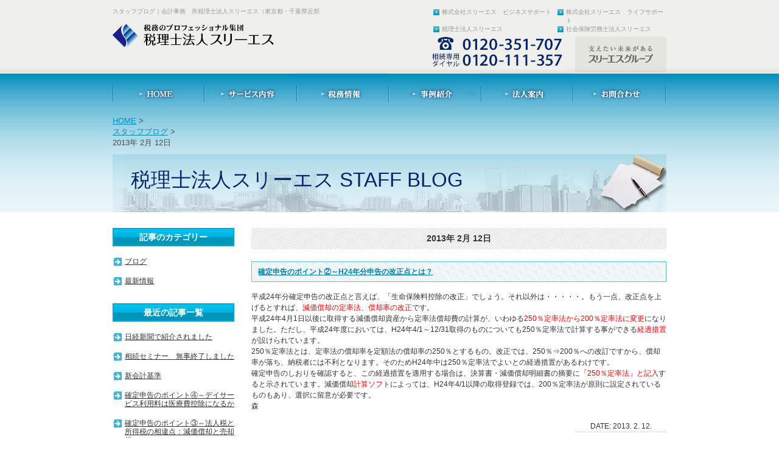

--- FILE ---
content_type: text/html; charset=UTF-8
request_url: https://www.3s-tax.jp/blog/archives/date/2013/02/12
body_size: 14813
content:
<!DOCTYPE html PUBLIC "-//W3C//DTD XHTML 1.0 Transitional//EN" "http://www.w3.org/TR/xhtml1/DTD/xhtml1-transitional.dtd">
<html xmlns="http://www.w3.org/1999/xhtml">
<head>
<!-- Google Tag Manager -->
<script>(function(w,d,s,l,i){w[l]=w[l]||[];w[l].push({'gtm.start':
new Date().getTime(),event:'gtm.js'});var f=d.getElementsByTagName(s)[0],
j=d.createElement(s),dl=l!='dataLayer'?'&l='+l:'';j.async=true;j.src=
'https://www.googletagmanager.com/gtm.js?id='+i+dl;f.parentNode.insertBefore(j,f);
})(window,document,'script','dataLayer','GTM-THFRXMRH');</script>
<!-- End Google Tag Manager -->
<!-- Google Tag Manager -->
<script>(function(w,d,s,l,i){w[l]=w[l]||[];w[l].push({'gtm.start':
new Date().getTime(),event:'gtm.js'});var f=d.getElementsByTagName(s)[0],
j=d.createElement(s),dl=l!='dataLayer'?'&l='+l:'';j.async=true;j.src=
'https://www.googletagmanager.com/gtm.js?id='+i+dl;f.parentNode.insertBefore(j,f);
})(window,document,'script','dataLayer','GTM-5FDJZ2BT');</script>
<!-- End Google Tag Manager -->
<!-- Google Tag Manager -->
<script>(function(w,d,s,l,i){w[l]=w[l]||[];w[l].push({'gtm.start':
new Date().getTime(),event:'gtm.js'});var f=d.getElementsByTagName(s)[0],
j=d.createElement(s),dl=l!='dataLayer'?'&l='+l:'';j.async=true;j.src=
'https://www.googletagmanager.com/gtm.js?id='+i+dl;f.parentNode.insertBefore(j,f);
})(window,document,'script','dataLayer','GTM-TTJ8H84');</script>
<!-- End Google Tag Manager -->
<meta http-equiv="Content-Type" content="text/html; charset=utf-8" />
<link rel="EditURI" type="application/rsd+xml" title="RSD" href="https://www.3s-tax.jp/blog/xmlrpc.php?rsd" />
<link rel="wlwmanifest" type="application/wlwmanifest+xml" href="https://www.3s-tax.jp/blog/wp-includes/wlwmanifest.xml" /> 
<link rel='index' title='会計事務所　税理士法人スリーエス（東京都・千葉県近郊）　スタッフブログ' href='https://www.3s-tax.jp/blog' />
<meta name="generator" content="WordPress 3.0.1" />
	<style type="text/css">.recentcomments a{display:inline !important;padding:0 !important;margin:0 !important;}</style>
<title>
12 ｜ 2月 ｜ 2013 ｜  会計事務所　税理士法人スリーエス（東京都・千葉県近郊）　スタッフブログ</title>
<meta name="Description" content=" 東京都・千葉県近郊での税務申告・確定申告・会社設立・開業支援・相続税このとなら会計事務所、税理士法人スリーエスの1.事業をはじめる前に。" />
<meta name="Keywords" content="税務申告,確定申告,会社設立,開業支援,会計事務所,東京,千葉" />
<link href="https://www.3s-tax.jp/blog/wp-content/themes/3s/import.css" rel="stylesheet" type="text/css" media="screen,print" />
<link href="https://www.3s-tax.jp/blog/wp-content/themes/3s/yt.css" rel="stylesheet" type="text/css" media="screen,print" />
<script type="text/javascript" src="https://www.3s-tax.jp/blog/wp-content/themes/3s/js/jquery.js"></script>
<script type="text/javascript" src="https://www.3s-tax.jp/blog/wp-content/themes/3s/js/rollover.min.js"></script>
</head>

<body id="knowhow">
<!-- Google Tag Manager (noscript) -->
<noscript><iframe src="https://www.googletagmanager.com/ns.html?id=GTM-THFRXMRH"
height="0" width="0" style="display:none;visibility:hidden"></iframe></noscript>
<!-- End Google Tag Manager (noscript) -->

<!-- Google Tag Manager (noscript) -->
<noscript><iframe src="https://www.googletagmanager.com/ns.html?id=GTM-TTJ8H84"
height="0" width="0" style="display:none;visibility:hidden"></iframe></noscript>
<!-- End Google Tag Manager (noscript) -->
<!-- Google Tag Manager (noscript) -->
<noscript><iframe src="https://www.googletagmanager.com/ns.html?id=GTM-5FDJZ2BT"
height="0" width="0" style="display:none;visibility:hidden"></iframe></noscript>
<!-- End Google Tag Manager (noscript) -->

<div id="header">
<div id="headerInner">
<div id="leftBox">

<h1>スタッフブログ｜会計事務　所税理士法人スリーエス（東京都・千葉県近郊</h1>

<p id="logo"><a href="https://www.3s-tax.jp/"><img src="https://www.3s-tax.jp/blog/wp-content/themes/3s/images/header_logo_01.gif" alt="税理士法人　スリーエス" width="265" height="40" /></a></p>
</div>
<div id="rightBox">
<div id="head_linkbox">
<ul class="clear">
<li><a href="http://www.3s-c.co.jp/" target="_blank">株式会社スリーエス　ビジネスサポート</a></li>
<li class="rightBox_rli"><a href="http://www.3s-m.co.jp/" target="_blank">株式会社スリーエス　ライフサポート</a></li>
<li class="rightBox_3li"><a href="https://www.3s-tax.jp/">税理士法人スリーエス</a></li>
<li class="rightBox_rli"><a href="https://www.3s-l.jp/" target="_blank">社会保険労務士法人スリーエス</a></li>
</ul>
</div>
<div id="rightBoxInner" class="clear">
<p class="headerBtn"><a href="https://www.3s-tax.jp/fmail/"><img src="https://www.3s-tax.jp/blog/wp-content/themes/3s/images/header_btn_01.gif" width="216" height="54" alt="tel 0120-351-707 相続専用ダイヤルは0120-111-357 (平日10:00～18:00)" /></a></p>
<p class="headerTxt"><img src="https://www.3s-tax.jp/blog/wp-content/themes/3s/images/header_logo_02.gif" width="150" height="60" alt="支えたい未来があるスリーエフグループ" /></p>
<!--rightBoxInner--></div>
<!--rightBox--></div>
<!-- /headerInner --></div>
<ul id="nav">
<li><a href="https://www.3s-tax.jp/"><img src="https://www.3s-tax.jp/blog/wp-content/themes/3s/images/nav_btn_01_off.gif" width="150" height="70" alt="HOME" /></a></li>
<li><a href="https://www.3s-tax.jp/service/"><img src="https://www.3s-tax.jp/blog/wp-content/themes/3s/images/nav_btn_02_off.gif" width="152" height="70" alt="サービス内容" /></a></li>
<li><a href="https://www.3s-tax.jp/news/tax-info/"><img src="https://www.3s-tax.jp/blog/wp-content/themes/3s/images/nav_btn_03_off.gif" width="151" height="70" alt="税務情報" /></a></li>
<li><a href="https://www.3s-tax.jp/case/"><img src="https://www.3s-tax.jp/blog/wp-content/themes/3s/images/nav_btn_07_off.gif" width="152" height="70" alt="事例紹介" /></a></li>
<li><a href="https://www.3s-tax.jp/company/"><img src="https://www.3s-tax.jp/blog/wp-content/themes/3s/images/nav_btn_05_off.gif" width="151" height="70" alt="法人案内" /></a></li>
<li><a href="https://www.3s-tax.jp/fmail/"><img src="https://www.3s-tax.jp/blog/wp-content/themes/3s/images/nav_btn_06_off.gif" width="154" height="70" alt="お問合わせ" /></a></li>
</ul>
<!-- /header --></div>

<div id="mainhead">
<div id="mainheadInner">
<ul id="breadvomb"><li><a href="https://www.3s-tax.jp/">HOME</a>&nbsp;&gt;</li><li><a href="httpS://www.3s-tax.jp/blog">スタッフブログ</a>&nbsp;&gt;</li><li> 2013年 2月 12日</li></ul>
<div id="mainImg"><h2>税理士法人スリーエス STAFF BLOG</h2></div>
<!-- /mainheadInner --></div>
<!-- /mainhead --></div>
<div id="main">
<div id="content">
<div class="btitle">2013年 2月 12日</div>
<div class="blogeach">
<h2><a href="https://www.3s-tax.jp/blog/archives/391">確定申告のポイント②～H24年分申告の改正点とは？</a></h2>
<p>平成24年分確定申告の改正点と言えば、「生命保険料控除の改正」でしょう。それ以外は・・・・・。もう一点、改正点を上げるとすれば、<span style="color: rgb(255, 0, 0);">減価償却の定率法、償却率の改正</span>です。</p>
<p>平成24年4月1日以後に取得する減価償却資産から定率法償却費の計算が、いわゆる<span style="color: rgb(255, 0, 0);">250％定率法から200％定率法に変更</span>になりました。ただし、平成24年度においては、H24年4/1～12/31取得のものについても250％定率法で計算する事ができる<span style="color: rgb(255, 0, 0);">経過措置</span>が設けられています。</p>
<p>250％定率法とは、定率法の償却率を定額法の償却率の250％とするもの。改正では、250％&rArr;200％への改訂ですから、償却率が落ち、納税者には不利となります。そのためH24年中は250％定率法でよいとの経過措置があるわけです。</p>
<p>確定申告のしおりを確認すると、この経過措置を適用する場合は、決算書・減価償却明細書の摘要に<span style="color: rgb(255, 0, 0);">「250％定率法」と記入</span>すると示されています。減価償却<span style="color: rgb(255, 0, 0);">計算ソフト</span>によっては、H24年4/1以降の取得登録では、200％定率法が原則に設定されているものもあり、選択に留意が必要です。</p>
<p>森</p>

<div class="clearBlog"></div>
<div class="blogdate">DATE: 2013. 2. 12.</div>
<!-- /blogeach -->
</div>

<p class="pagetop"><a href="#header"><img src="https://www.3s-tax.jp/blog/wp-content/themes/3s/images/pagetop_btn_01.gif" alt="このページのトップへ" width="112" height="12" /></a></p>


<!-- /content --></div>

<div id="snav">

  <div class="cate">
    <h2>記事のカテゴリー</h2>
    <ul>
      	<li class="cat-item cat-item-1"><a href="https://www.3s-tax.jp/blog/archives/category/blog" title="ブログ に含まれる投稿をすべて表示">ブログ</a>
</li>
	<li class="cat-item cat-item-6"><a href="https://www.3s-tax.jp/blog/archives/category/news" title="最新情報 に含まれる投稿をすべて表示">最新情報</a>
</li>
</ul>
  </div>
  <div class="cate">
    <h2>最近の記事一覧</h2>
    <ul>
      	<li><a href='https://www.3s-tax.jp/blog/archives/418' title='日経新聞で紹介されました'>日経新聞で紹介されました</a></li>
	<li><a href='https://www.3s-tax.jp/blog/archives/414' title='相続セミナー　無事終了しました'>相続セミナー　無事終了しました</a></li>
	<li><a href='https://www.3s-tax.jp/blog/archives/410' title='新会計基準'>新会計基準</a></li>
	<li><a href='https://www.3s-tax.jp/blog/archives/402' title='確定申告のポイント④～デイサービス利用料は医療費控除になるか'>確定申告のポイント④～デイサービス利用料は医療費控除になるか</a></li>
	<li><a href='https://www.3s-tax.jp/blog/archives/393' title='確定申告のポイント③～法人税と所得税の相違点：減価償却と売却損'>確定申告のポイント③～法人税と所得税の相違点：減価償却と売却損</a></li>
    </ul>
  </div>
  <div class="cate">
    <h2>カレンダー</h2>
    <table id="wp-calendar" summary="カレンダー">
	<caption>2月 2013</caption>
	<thead>
	<tr>
		<th abbr="月曜日" scope="col" title="月曜日">月</th>
		<th abbr="火曜日" scope="col" title="火曜日">火</th>
		<th abbr="水曜日" scope="col" title="水曜日">水</th>
		<th abbr="木曜日" scope="col" title="木曜日">木</th>
		<th abbr="金曜日" scope="col" title="金曜日">金</th>
		<th abbr="土曜日" scope="col" title="土曜日">土</th>
		<th abbr="日曜日" scope="col" title="日曜日">日</th>
	</tr>
	</thead>

	<tfoot>
	<tr>
		<td abbr="9月" colspan="3" id="prev"><a href="https://www.3s-tax.jp/blog/archives/date/2012/09" title="2012年9月の投稿を表示">&laquo; 9月</a></td>
		<td class="pad">&nbsp;</td>
		<td abbr="8月" colspan="3" id="next"><a href="https://www.3s-tax.jp/blog/archives/date/2013/08" title="2013年8月の投稿を表示">8月 &raquo;</a></td>
	</tr>
	</tfoot>

	<tbody>
	<tr>
		<td colspan="4" class="pad">&nbsp;</td><td>1</td><td>2</td><td>3</td>
	</tr>
	<tr>
		<td>4</td><td>5</td><td><a href="https://www.3s-tax.jp/blog/archives/date/2013/02/06" title="確定申告のポイント～「障害者控除と介護認定」">6</a></td><td>7</td><td>8</td><td>9</td><td>10</td>
	</tr>
	<tr>
		<td>11</td><td><a href="https://www.3s-tax.jp/blog/archives/date/2013/02/12" title="確定申告のポイント②～H24年分申告の改正点とは？">12</a></td><td>13</td><td>14</td><td><a href="https://www.3s-tax.jp/blog/archives/date/2013/02/15" title="確定申告のポイント③～法人税と所得税の相違点：減価償却と売却損">15</a></td><td>16</td><td>17</td>
	</tr>
	<tr>
		<td>18</td><td>19</td><td>20</td><td>21</td><td><a href="https://www.3s-tax.jp/blog/archives/date/2013/02/22" title="確定申告のポイント④～デイサービス利用料は医療費控除になるか">22</a></td><td>23</td><td>24</td>
	</tr>
	<tr>
		<td>25</td><td>26</td><td>27</td><td>28</td>
		<td class="pad" colspan="3">&nbsp;</td>
	</tr>
	</tbody>
	</table>  </div>
  <div class="cate">
    <h2>スリーエスグループのブログ</h2>
    <div class="sideban"><a href="https://www.3sf.co.jp/" target="_blank"><img src="https://www.3s-tax.jp/blog/wp-content/themes/3s/images/snav_btn_10.gif" alt="スリーエスグループ" width="200" height="54" /></a></div>
    <div class="sideban"><a href="https://www.3s-c.co.jp/" target="_blank"><img src="https://www.3s-tax.jp/blog/wp-content/themes/3s/images/snav_btn_09.gif" alt="株式会社スリーエスコンサルティング" width="200" height="54" /></a></div>
    <div class="sideban"><a href="https://www.3s-m.co.jp/" target="_blank"><img src="https://www.3s-tax.jp/blog/wp-content/themes/3s/images/snav_btn_06.gif" alt="株式会社スリーエス" width="200" height="54" /></a></div>
    <div class="sideban"><a href="https://3sac.jp/"><img src="https://www.3s-tax.jp/blog/wp-content/themes/3s/images/snav_btn_08_off.gif" alt="税理士法人スリーエス" width="200" height="54" /></a></div>
    <div class="sideban"><a href="https://www.3s-l.jp/" target="_blank"><img src="https://www.3s-tax.jp/blog/wp-content/themes/3s/images/snav_btn_07.gif" alt="社会保険労務士法人スリーエス Website Coming Soon" width="200" height="54" /></a></div>

  </div>
  <!-- /snav -->
</div>


<!-- /main --></div>
<div id="footer">
<div id="footerInner">
<div id="footercopy">Copyright &copy; 税理士法人スリーエス. All Rights Reserved.</div>
<ul>
<li><a href="https://www.3s-tax.jp/policy.html">プライバシーポリシー</a></li>
<li><a href="https://www.3s-tax.jp/sitemap.html">サイトマップ</a></li>
</ul>
<!--footerInner--></div>
<!-- /footer --></div>

<div class="none">
<script type="text/javascript">
var gaJsHost = (("https:" == document.location.protocol) ? "https://ssl." : "http://www.");
document.write(unescape("%3Cscript src='" + gaJsHost + "google-analytics.com/ga.js' type='text/javascript'%3E%3C/script%3E"));
</script>
<script type="text/javascript">
var pageTracker = _gat._getTracker("UA-16896738-25");
pageTracker._trackPageview();
</script>
<!-- /none --></div>


</body>
</html>

--- FILE ---
content_type: text/css
request_url: https://www.3s-tax.jp/blog/wp-content/themes/3s/import.css
body_size: 104
content:
@charset "utf-8";
@import "reset.css";
@import "base.css";
@import "category.css";
@import "common.css";

--- FILE ---
content_type: text/css
request_url: https://www.3s-tax.jp/blog/wp-content/themes/3s/yt.css
body_size: 3624
content:
@charset "utf-8";
.blogeach {
	width: 682px;
	padding-bottom: 20px;
	font-size: 12px;
	line-height: 1.5;
	font-weight: normal;
	color: #333333;
}
.blogeach h2 {
	background-image: url(images/titlerep.jpg);
	background-repeat: repeat;
	width: 660px;
	padding-top: 7px;
	padding-right: 10px;
	padding-bottom: 7px;
	padding-left: 10px;
	border: 1px solid #52c6d4;
	font-size: 12px;
	line-height: 1.5;
	font-weight: bold;
	color: #0081ab;
	margin-bottom: 15px;
}
.blogeach h2 a {
	color: #0081ab;
	text-decoration: underline;
}
.clearBlog {
	font-size: 0px;
	clear: both;
	height: 0px;
	width: 682px;
}
.cate {
	width: 200px;
	padding-bottom: 20px;
}

.cate h2 {
	font-size: 14px;
	line-height: 1.2;
	font-weight: bold;
	color: #FFFFFF;
	background-image: url(images/blog_03.jpg);
	background-repeat: no-repeat;
	text-align: center;
	height: 33px;
	width: 200px;
	padding-top: 7px;
}
.cate ul {
	list-style-type: none;
}
.cate ul li a {
	font-size: 12px;
	line-height: 1.2;
	font-weight: normal;
	color: #343434;
}
.cate ul li a:hover {
	font-size: 12px;
	line-height: 1.2;
	font-weight: normal;
	color: #FF6600;
}

.cate ul li {
	font-size: 12px;
	line-height: 1.2;
	font-weight: normal;
	color: #343434;
	background-image: url(images/blog_09.jpg);
	background-repeat: no-repeat;
	width: 180px;
	padding-top: 8px;
	padding-bottom: 10px;
	padding-left: 20px;
}
.blogdate {
	width: 150px;
	border-bottom-width: 1px;
	border-bottom-style: dashed;
	border-bottom-color: #cacaca;
	text-align: center;
	padding-top: 15px;
	margin-left: 532px;
}


/* ------------------------------
 calender
------------------------------ */
#wp-calendar caption {
	font-family: "ＭＳ Ｐゴシック", Osaka, "ヒラギノ角ゴ Pro W3";
	font-size: 14px;
	line-height: 1.2;
	font-weight: bold;
	color: #333333;
	background-color: #FFFFFF;
	padding-top: 3px;
	padding-bottom: 3px;
	margin-bottom: 3px;
}
#wp-calendar caption a {
	font-family: "ＭＳ Ｐゴシック", Osaka, "ヒラギノ角ゴ Pro W3";
	font-size: 12px;
	line-height: 1.2;
	font-weight: bold;
	color: #333333;
}
#ec3_publish img{
	display:none;
	margin-bottom: 3px;
	padding-top: 4px;
	padding-bottom: 4px;
} 
#wp-calendar #prev {
	text-align:left;
	width: 80px;
}
#wp-calendar #prev a {
	font-family: "ＭＳ Ｐゴシック", Osaka, "ヒラギノ角ゴ Pro W3";
	font-size: 12px;
	line-height: 1.2;
	font-weight: normal;
	color: #fe9001;
	text-decoration: underline;
}
td#prev a {
	font-family: "ＭＳ Ｐゴシック", Osaka, "ヒラギノ角ゴ Pro W3";
	font-size: 12px;
	line-height: 1.2;
	font-weight: normal;
	color: #fe9001;
	text-decoration: underline;
}
td#next a {
	font-family: "ＭＳ Ｐゴシック", Osaka, "ヒラギノ角ゴ Pro W3";
	font-size: 12px;
	line-height: 1.2;
	font-weight: normal;
	color: #fe9001;
	text-decoration: underline;
}

#wp-calendar #next {
  text-align:right;
	width: 80px;
}
#wp-calendar table #today {
 padding:0px;
 border:solid 1px #999;
}
table#wp-calendar {
	font-size: 12px;
	line-height: 1.2;
	font-weight: normal;
	color: #333333;
	text-align: center;
	width: 200px;
	margin-top: 15px;
}
table#wp-calendar td {
	width: 25px;
}
table#wp-calendar td a {
	color: #fe9001;
}
table#wp-calendar th {
	width: 25px;
}
#next {
	text-align: center;
	width: 682px;
}
.sideban {
	width: 200px;
	padding-bottom: 10px;
}
.btitle {
	background-image: url(images/btitlerep.jpg);
	background-repeat: repeat;
	width: 682px;
	padding-top: 7px;
	padding-bottom: 7px;
	font-size: 14px;
	line-height: 1.5;
	font-weight: bold;
	color: #333333;
	text-align: center;
	margin-bottom: 20px;
}
.alignleft {
	float: left;
}
.alignright {
	float: right;
}


--- FILE ---
content_type: text/css
request_url: https://www.3s-tax.jp/blog/wp-content/themes/3s/reset.css
body_size: 1760
content:
@charset "utf-8";

/*----------------------------------------------------------------------------
	reset
----------------------------------------------------------------------------*/

body {
margin: 0;
padding: 0;
text-align: center;
}

body {
font: 13px "ＭＳ Ｐゴシック",arial,helvetica,clean,sans-serif;
*font-size: small;
*font: x-small;
}

table {
font-size: 100%;
line-height: 1.7;
}

h1,h2,h3,h4,h5,h6,div,p,ul,ol,li,dl,dt,dd,form,pre,input,textarea {
margin: 0px;
padding: 0px;
}

h1, h2, h3, h4, h5, h6 {
font-size: 100%;
font-weight: normal;
}

li {list-style: none;}
	
address {font-style: normal;}

table,img {border: 0;}
table td,table th {vertical-align: top; text-align: left;}

img {vertical-align: bottom;}
hr {display: none;}
fieldset {margin: 0; padding: 0; border: 0;}

a { color: #008fbc; }
a:link {text-decoration: underline;}
a:visited {text-decoration: underline;}
a:hover {ttext-decoration: underline;}
a:active {text-decoration: underline;}
a:focus {outline: none;}

  

/*----------------------------------------------------------------------------
	clearfix
----------------------------------------------------------------------------*/

.clear:after,
.entry:after,
#contentsList:after,
#contentsList li:after,
#content .contentArea #serviceList li:after{
display: block;
clear: both;
height: 0;
visibility: hidden;
content: ".";
line-height: 0;
}
.clear,
.entry,
#contentsList,
#contentsList li,
#content .contentArea #serviceList li{
display: inline-table;
min-height: 1%;
}

/* for macIE \*/
* html .clear,
* html .entry,
* html #contentsList,
* html #contentsList li,
* html #content .contentArea #serviceList li{
height: 1%;
}
.clear,
.entry,
#contentsList,
#contentsList li{
display: block;
}
/* end of for macIE */




--- FILE ---
content_type: text/css
request_url: https://www.3s-tax.jp/blog/wp-content/themes/3s/base.css
body_size: 9752
content:
@charset "utf-8";

/*----------------------------------------------------------------------------
	body
----------------------------------------------------------------------------*/

body {
	color: #4d4d4d;
	line-height: 1.4;
	position:relative;
	background-color:#fff;
}


/*フォントサイズ用*/

/* フォントサイズ10px＝77%  */
/* フォントサイズ11px＝85%  */
/* フォントサイズ12px＝93%  */
/* フォントサイズ13px＝100% */
/* フォントサイズ14px＝108% */
/* フォントサイズ15px＝116% */
/* フォントサイズ16px＝124% */


/*----------------------------------------------------------------------------
	#header
----------------------------------------------------------------------------*/

#header {
	width:100%;
	margin: 0;
	background: #efefeb url(images/header_bg_01.gif) repeat-x left bottom;
	font-size: 77%;
	color: #999;
	background-color:#efefeb;
}
#index #header {
	margin: 0 0 26px;
	background: #efefeb url(images/header_bg_01.gif) repeat-x left bottom;
}

#header #headerInner {
	overflow: hidden;
	width: 910px;
	margin: 0 auto;
	background: #efefeb url(images/header_bg_02.gif) repeat-x left bottom;
}

#header #leftBox {
	float: left;
	text-align: left;
}

#header #leftBox h1 {
	width: 510px;
	padding: 12px 0 13px 0;
}
#header #logo{padding-bottom:10px;}
#header #head_linkbox {
	float: right;
	overflow: hidden;
	width: 390px;
	text-align: right !important;
}
#header #rightBox ul {
	float: right;
	overflow: hidden;
	zoom: 1;
 	padding: 13px 0 5px 0;
	text-align: right !important;
}

.rightBox_3li{
	clear:left
}

#header #rightBox ul li {
	width:190px;
	float: left;
	padding: 0 0 0 14px;
	background: url(images/header_icon_01.gif) no-repeat left 0.2em;
	text-align: left !important;

}

*html #header #rightBox ul li { width:215px;}


#header #rightBox ul li.rightBox_rli {width:165px !important; margin-right:0px !important;}
*html #header #rightBox ul li.rightBox_rli { width:170px;}


#header #rightBox ul li a { color: #999;}
#header #rightBox ul li a:link {text-decoration: none;}
#header #rightBox ul li a:visited {text-decoration: none;}
#header #rightBox ul li a:hover {text-decoration: underline;}
#header #rightBox ul li a:active {text-decoration: none;}

#header #rightBox #rightBoxInner {
	overflow: hidden;
	zoom: 1;
	float: right;
	width: 385px;
}

#header #rightBox #rightBoxInner .headerBtn {
	float: left;
}

#header #rightBox #rightBoxInner .headerTxt {
	float: right;
}

#header #nav {
	clear: both;
	overflow: hidden;
	width: 910px;
	margin: 0 auto;
}

*html #header #nav {
	overflow: hidden;
	width: 910px;
	margin: 0;
}

#header #nav li {
	float: left;
}



/*----------------------------------------------------------------------------
	#main
----------------------------------------------------------------------------*/

#mainhead {
	margin-bottom:26px;
	background:#EDF7F9 url(images/cont_bg_01.jpg) repeat-x left top;
}
#mainheadInner {
	width: 910px;
	margin: 0 auto;
}
#mainhead #mainheadInner #breadvomb{
	margin-bottom:10px;
	text-align:left;
}
#mainhead #mainheadInner #mainImg{
	width:910px;
	height:95px;
	text-align:left;
	background: url(images/cont_ttl_bg.jpg) no-repeat left bottom;
	font-size:250%;
	color:#05266B;
	position:relative;
}
#mainhead #mainheadInner #mainImg h2{
	position:absolute;
	left:30px;
	top:20px;
}

#main {
	overflow: hidden;
	width: 910px;
	margin: 0 auto;
}


/*----------------------------------------------------------------------------
	#content
----------------------------------------------------------------------------*/

#content {
	float: right;
	width: 682px;
	font-size: 93%;
	text-align: left;
}
#content .h3Area {
	width: 682px;
	margin-bottom:20px;
	background: url(images/cont_h2.jpg) repeat-y left top;
	clear:both;
}
#content .h3Area h3 {
	background: url(images/cont_h2_top.jpg) no-repeat left top;
	font-size: 140%;
	font-weight:bold;
	color:#008fbc;
}
#content .h3Area h3 span  {
	padding:10px;
	display:block;
	background: url(images/cont_h2_btm.jpg) no-repeat left bottom;
}
#content .h4Area {
	width: 682px;
	margin-bottom:15px;
	background: url(images/cont_h3.jpg) repeat-y left top;
	clear:both;
}
#content .h4Area h4 {
	background: url(images/cont_h3_top.jpg) no-repeat left top;
	font-size: 140%;
	font-weight:bold;
	color:#008fbc;
}
#content .h4Area h4 span  {
	padding:5px 10px;
	display:block;
	background: url(images/cont_h3_btm.jpg) no-repeat left bottom;
}
#content .dateArea h4  {
	margin-bottom:20px;
	text-align:right;
}
h5{
	font-size: 120%;
	font-weight:bold;
	border-left:3px #7BC3DC solid;
	padding:4px 0 0 7px;
	margin-bottom:10px;
}

#content #entryList {
	margin-bottom:20px;
}
#content #entryList dl{
	margin-bottom:5px;
}
#content #entryList dl dt,
#content #entryList dl dd{
	float:left;
	width:120px;
}
#content #entryList dl dd{
	width:560px;
}

#content .contentArea,
#content .contentArea .entry {
	margin-bottom:20px;
}
#content .contentArea .entry ol {
	margin:5px auto 5px 30px;
}

#content .contentArea .entry ol li {
	list-style:decimal;
}
#content .contentArea .entry ul li,
#content .contentArea .entry ol li {
	margin-bottom:10px;
}
#content .contentArea .entry ul li {
	background-image: url('images/icon_disc.gif');
	background-repeat:no-repeat;
	list-style-position:outside;
	background-position:left 5px;
	padding-left:10px;
}

#content .contentArea .entry ol table ul li {
	background-image: url('images/icon_disc.gif');
	background-repeat:no-repeat;
	list-style-position:outside;
	list-style-type: none;
	background-position:left 5px;
	padding-left:10px;
}
#content .contentArea .entry p.imgArea {
	float:left;
	margin:0 15px 15px 0;
}
#content .contentArea .entry .entryBody p {
	margin-bottom:1em;
}

#content .contentArea .linkArea {
	margin-bottom:20px;
}
#content .contentArea .linkArea li {
	margin-bottom:5px;
}
#content .contentArea .linkArea .pdf {
	padding-left:25px;
	background:url(images/cont_icon_pdf.gif) no-repeat left top;
}
#content .contentArea .linkArea .external {
	padding-left:25px;
	background:url(images/cont_icon_external.gif) no-repeat left top;
}

#content .catch {
	margin-bottom:10px;
}
#content #contentsList li {
	float:left;
	width:340px;
	margin-bottom:10px;
}
#content #contentsList li dt,
#content #contentsList li dd{
	width:120px;
	float:left;
}
#content #contentsList li dd{
	width:200px;
	margin-left:10px;
}
#content #contentsList li dd dt,
#content #contentsList li dd dd{
	float:none;
	width:auto;
	margin:0;
}
#content #contentsList li dd dt{
	font-size:120%;
	margin-bottom:5px;
}



#content .entryBody p {
	margin-bottom:1em;
}
#content .entryBody table {
	margin-bottom:15px;
	border-collapse:collapse;
	border-top:1px solid #54504E;
	border-right:1px solid #54504E;
}
#content .entryBody table th,
#content .entryBody table td {
	padding:5px;
	border-bottom:1px solid #54504E;
	border-left:1px solid #54504E;
}
#content .entryBody table th {
	background-color:#98887B;
	color:#fff;
}

#content .entryBody ol {
	margin-left:2em;
	margin-bottom:15px;
}
#content .entryBody ol li {
	list-style:decimal;
}


/*----------------------------------------------------------------------------
	#snav
----------------------------------------------------------------------------*/

#snav {
	float: left;
	width: 200px;
	text-align: left;
	padding-bottom:100px;
}

#snav #snav01 {
	margin:0 0 22px;
	font-size: 93%;
}

#snav #snav01 dl {
	padding: 15px 0 1px;
	background: url(images/snav_bg_01.gif) repeat-x left bottom;
}

#snav #snav01 dl dt {
	padding:0 10px;
}

#snav #snav01 dl dd a {
	display:block;
	padding:0 10px 10px;
}
#snav #snav01 dd a:hover,
#snav #snav01 dd a.active{
	background-color:#F4F4EF;
	
}
#snav #snav02 {
	margin: 0 0 29px;
}

#snav #snav03 dl dt {
	margin: 18px 0 10px;
}
	

#snav #snav03 dl dd {
	font-size: 77%;
}

#snav #snav04 {
	margin-bottom:29px;
	font-size: 93%;
}
#snav #snav04 dd {
	padding-bottom:1px;
	background: url(images/snav_bg_01.gif) repeat-x left bottom;
}
#snav #snav04 dd a {
	display:block;
	padding: 15px 5px 15px 20px;
	background: url(images/icon_catch.gif) no-repeat left;
}

#snav #snav04 dd a:hover,
#snav #snav04 dd a.active{
	background-color:#EAF0F3;
}

#snav #snav05 {
	margin-bottom:29px;
	font-size: 93%;
}
#snav #snav05 dd dt,
#snav #snav05 dd dd {
	padding-bottom:1px;
	background: url(images/snav_bg_01.gif) repeat-x left bottom;
}
#snav #snav05 dd dd a {
	display:block;
	padding: 15px 5px 15px 20px;
	background: url(images/icon_catch.gif) no-repeat left;
}
#snav #snav05 dd dd a:hover,
#snav #snav05 dd dd a.active{
	background-color:#EAF0F3;
}
#snav #snav05 dd dt {
	padding: 20px 5px 5px 0;
	font-weight:bold;
}

/*----------------------------------------------------------------------------
	#footer
----------------------------------------------------------------------------*/

#footer {
	width: 100%;
	background: #efefeb url(images/footer_bg_01.gif) repeat-x left top;
	font-size: 93%;
}

#footerInner {
	overflow: hidden;
	width: 910px;
	margin: 0 auto;
	padding: 19px 0 52px;
	background: #efefeb url(images/footer_bg_01.gif) repeat-x left top;
}

#footerInner #footercopy {
	float: right;
	padding: 3px 0 0;
	text-align: left;
	color: #999;
}

#footerInner ul {
	overflow: hidden;
	zoom: 1;
	float: left;
}

#footerInner ul li {
	float: left;
	margin: 0 12px 0 0;
	padding: 0 0 0 16px;
	background: url(images/footer_icon_01.gif) no-repeat left 0.15em;
}

#footerInner ul li a { color: #999;}
#footerInner ul li a:link {text-decoration: none;}
#footerInner ul li a:visited {text-decoration: none;}
#footerInner ul li a:hover {text-decoration: underline;}
#footerInner ul li a:active {text-decoration: none;}


.none {
	position: absolute;
	left: -99999px;
	top: 0;
}

.bnr {
	margin: 40px 0;
}

.pagetop {
	text-align: right;
}




--- FILE ---
content_type: text/css
request_url: https://www.3s-tax.jp/blog/wp-content/themes/3s/category.css
body_size: 2360
content:
@charset "utf-8";


/*----------------------------------------------------------------------------
	/index
----------------------------------------------------------------------------*/

#snav p {
	margin-bottom:15px;
}

/*----------------------------------------------------------------------------
	/news
----------------------------------------------------------------------------*/

#news #main #entryList dl {
	border-bottom:#b3b3b3 dotted 1px;
	padding:5px 0;
}

/*----------------------------------------------------------------------------
	/company
----------------------------------------------------------------------------*/

#company .catch {
	margin-bottom:20px;
}

#company .top_Box {
	overflow: hidden;
	zoom: 1;
	width: 682px;
	margin-bottom:3px;
}

#company .group_title{
	margin-bottom:0px !important;
	padding-bottom:0px !important;
}

#company .grouplist{
	width:673px;
	margin-top:0px !important;
	padding-top:7px;
	padding-left:7px;
	padding-bottom:4px;
	border:#a7b9d2 1px solid;
	border-top:none;
	border-bottom:none;
}
#company .grouplist01{
	background:url(../images/group_bottom.gif) bottom left no-repeat !important;	
}

#company .top_Box .leftBox {
	float: left;
	display: inline;
	width:331px;
	margin-right:3px;
}

#company .top_Box .rightBox {
	float: left;
	width:331px;
}
#content .contentArea .entry .entryBody #groupCon li {
	background-image:none;
}

#company .mapBox dt {
	float: left;
}
#company .mapBox dd {
	float: right;
}

/*----------------------------------------------------------------------------
	//service
----------------------------------------------------------------------------*/
#service #serviceList h5{
	font-weight:bold;
	border-left:3px #cccccc solid;
	padding:4px 0 0 7px;
	margin-bottom:20px;
}
#service #serviceList ul{
	padding-left:20px;
	padding-bottom:10px;
}
#service #serviceList ul li{
	float:left;
	width:200px;
	margin-right:5px;
	margin-bottom:20px;
	padding-left:10px;
	background-image: url('../images/icon_disc.gif');
	background-repeat:no-repeat;
	background-position:left 5px;
}

/*----------------------------------------------------------------------------
	//knowhow
----------------------------------------------------------------------------*/
#knowhow #content #contentsList {
	margin-bottom:30px;
}

#knowhow #snav05 dd dl.knowhowsub dt {
	color:#05266B;
	font-size:110%;
}


--- FILE ---
content_type: text/css
request_url: https://www.3s-tax.jp/blog/wp-content/themes/3s/common.css
body_size: 2293
content:
@charset "utf-8";


/*----------------------------------------------------------------------------
	text
----------------------------------------------------------------------------*/

.center {text-align: center !important;}
.right {text-align: right !important;}
.left {text-align: left !important;}
.top {vertical-align:top !important;}
.bottom {vertical-align:bottom !important;}

.txtBold {font-weight: bold;}
.txtLine {text-decoration: underline;}
.txtRed {color: #FF0000;}



/*----------------------------------------------------------------------------
	margin
----------------------------------------------------------------------------*/

.m00 {margin: 0 !important;}
.mt05 {margin-top: 5px !important;}
.mt10 {margin-top: 10px !important;}
.mt15 {margin-top: 15px !important;}
.mt20 {margin-top: 20px !important;}
.mt25 {margin-top: 25px !important;}
.mt30 {margin-top: 30px !important;}
.mb00 {margin-bottom: 0 !important;}
.mb05 {margin-bottom: 5px !important;}
.mb10 {margin-bottom: 10px !important;}
.mb15 {margin-bottom: 15px !important;}
.mb20 {margin-bottom: 20px !important;}
.mb25 {margin-bottom: 25px !important;}
.mb30 {margin-bottom: 30px !important;}
.mr00 {margin-right: 0 !important;}
.ml00 {margin-left: 0 !important;}


/*----------------------------------------------------------------------------
	pagetop
----------------------------------------------------------------------------*/

.pagetop {
	clear:both;
	text-align: right;
	margin-bottom: 30px;
}
*:first-child+html .pagetop {
	padding-bottom:0;
}


/*----------------------------------------------------------------------------
	banner（共通バナー）
----------------------------------------------------------------------------*/

#cmnBnr01 {
margin: 0 0 30px;
text-align:center;
}


/*----------------------------------------------------------------------------
	list
----------------------------------------------------------------------------*/

/* listBlock01
-------------------------------------*/
.listBlock01 li {
	margin: 0 0 5px;
	padding: 0 0 0 10px;
	background: url(images/list_icon_01.gif) no-repeat left 0.7em;
}


/* listBlock02
-------------------------------------*/
.listBlock02 li {
	padding: 4px 0 5px 20px;
	background: url(images/list_icon_02.gif) no-repeat left 0.6em;
}



